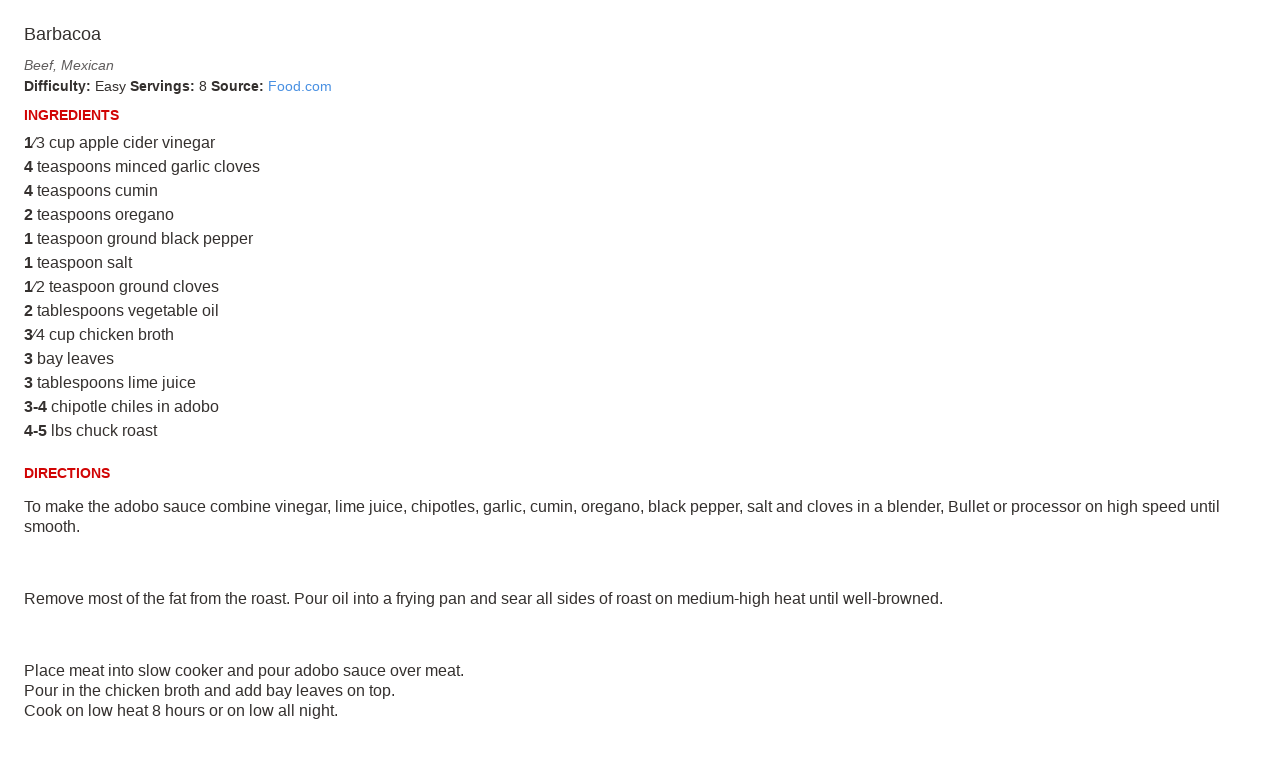

--- FILE ---
content_type: text/html
request_url: https://food.wesfryer.com/paprika/nana-paprika-april2021/Recipes/Barbacoa.html
body_size: 1902
content:
<!DOCTYPE html>
<html>
    <head>
        <meta charset="UTF-8">
        <style type="text/css">
            /* Shared styles */
            body {
                font-family: Helvetica, sans-serif;
                font-size: 16.0px;
                color: #34302e;
                margin: 0.25in;
            }
            .name {
                font-size: 18.0px;
                font-family: Helvetica, sans-serif;
                font-weight: normal;
                margin: 0 0 10px 0;
            }
            .categories {
                color: #605D5D;
                font-size: 14.0px;
                font-family: Helvetica, sans-serif;
                font-style: italic;
            }
            .rating {
                color: #d10505;
                font-size: 14.0px;
            }
            .metadata {
                font-size: 14.0px;
            }
            .infobox p {
                margin: 0;
                line-height: 150%;
            }
            .subhead {
                color: #d10505;
                font-weight: bold;
                font-size: 14.0px;
                text-transform: uppercase;
                margin: 10px 0;
            }
            
            .ingredients p {
                margin: 4px 0;
            }
            /* To prevent nutrition/directions from getting too close
               to ingredients */
            .ingredients {
                padding-bottom: 10px;
            }
            .clear {
                clear:both;
            }
            a {
                color: #4990E2;
                text-decoration: none;
            }
            /* Full page specific styles */
            .text {
                line-height: 130%;
            }
            .photobox {
                
                float: left;
                margin-right: 14px;
                
                
            }
            .photo {
                max-width: 140.0px;
                max-height: 140.0px;
                width: auto;
                height: auto;
            }
            
            .inline-image {
                max-width: 25%;
                max-height: 25%;
                width: auto;
                height: auto;
            }
            .photoswipe {
                border: 1px #dddddd solid;
                cursor: pointer;
            }
            .pswp__caption__center {
                text-align: center !important;
            }
            .recipe {
                
                page-break-after: always;
                
                
            }
            .recipe:first-child {
                border-top: 0 none;
                margin-top: 0;
                padding-top: 0;
            }
        </style>
    </head>
    <body>
        <!-- Recipe -->
<div class="recipe" itemscope itemtype="http://schema.org/Recipe" >
    
    <div class="infobox">

        <!-- Image -->
        

        <!-- Name -->
        <h1 itemprop="name" class="name">Barbacoa</h1>
        
        <!-- Info -->
        
        
        <!-- Rating, categories -->
        <p itemprop="aggregateRating" class="rating" value="0"></p>
        
            <p itemprop="recipeCategory" class="categories">Beef, Mexican</p>
        
        
        <p class="metadata">
        
            <!-- Cook time, prep time, servings, difficulty -->
            
            <b>Difficulty: </b><span itemprop="difficulty">Easy</span>
            
            <b>Servings: </b><span itemprop="recipeYield">8</span>
            

            <!-- Source -->
            
                <b>Source: </b>
                
                    <a itemprop="url" href="Chipotle&apos;s Barbacoa Copycat Recipe">
                        <span itemprop="author">Food.com</span>
                    </a>
                
                
            
        </p>
        
        
        
        <div class="clear"></div>
        

    </div>
    
    <div class="left-column">

        <!-- Ingredients -->
        
        <div class="ingredientsbox">
            <h3 class="subhead">Ingredients</h3>
            <div class="ingredients text">
                <p class="line" itemprop="recipeIngredient"><strong>1</strong>⁄3 cup apple cider vinegar</p><p class="line" itemprop="recipeIngredient"><strong>4</strong> teaspoons minced garlic cloves</p><p class="line" itemprop="recipeIngredient"><strong>4</strong> teaspoons cumin</p><p class="line" itemprop="recipeIngredient"><strong>2</strong> teaspoons oregano</p><p class="line" itemprop="recipeIngredient"><strong>1</strong> teaspoon ground black pepper</p><p class="line" itemprop="recipeIngredient"><strong>1</strong> teaspoon salt</p><p class="line" itemprop="recipeIngredient"><strong>1</strong>⁄2 teaspoon ground cloves</p><p class="line" itemprop="recipeIngredient"><strong>2</strong> tablespoons vegetable oil</p><p class="line" itemprop="recipeIngredient"><strong>3</strong>⁄4 cup chicken broth</p><p class="line" itemprop="recipeIngredient"><strong>3</strong> bay leaves</p><p class="line" itemprop="recipeIngredient"><strong>3</strong> tablespoons lime juice</p><p class="line" itemprop="recipeIngredient"><strong>3-4</strong> chipotle chiles in adobo</p><p class="line" itemprop="recipeIngredient"><strong>4-5</strong> lbs chuck roast</p>
            </div>
        </div>
        
        
        <!-- Nutrition (in two-column mode it goes below the ingredients) -->
        

    </div>
    
    <div class="right-column">
    
    <!-- Description -->
    

    <!-- Directions -->
    
    <div class="directionsbox">
        <h3 class="subhead">Directions</h3>
        <div itemprop="recipeInstructions" class="directions text">
            <p class="line">To make the adobo sauce combine vinegar, lime juice, chipotles, garlic, cumin, oregano, black pepper, salt and cloves in a blender, Bullet or processor on high speed until smooth.</p><br/><p class="line">Remove most of the fat from the roast.  Pour oil into a frying pan and sear all sides of roast on medium-high heat until well-browned.</p><br/><p class="line">Place meat into slow cooker and pour adobo sauce over meat.<br/>Pour in the chicken broth and add bay leaves on top.<br/>Cook on low heat 8 hours or on low all night.</p><br/><p class="line">While still in the Crockpot, shred the meat with two forks.<br/>Pour off juices, chill &amp; remove fat.<br/>Return juices to shredded Barbacoa, warm and serve in enchiladas, tacos or burrito bowl.</p>
        </div>
    </div>
    

    <!-- Notes -->
    

    <!-- Nutrition (in regular mode it goes below the notes) -->
    
        <!-- Used in two different places depending on the recipe layout -->


    
    
    </div>
    
    <div class="clear"></div>

</div>





    </body>
</html>
